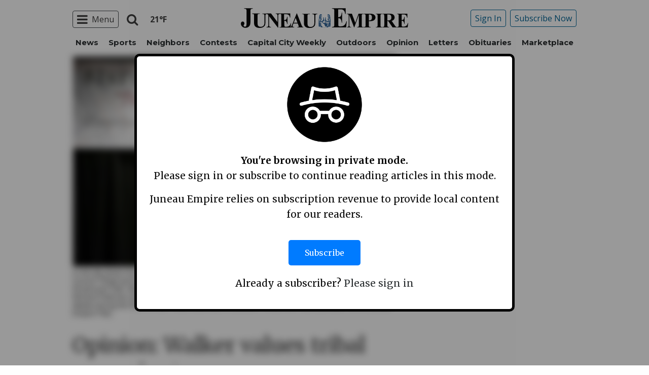

--- FILE ---
content_type: text/html; charset=utf-8
request_url: https://www.google.com/recaptcha/api2/aframe
body_size: 267
content:
<!DOCTYPE HTML><html><head><meta http-equiv="content-type" content="text/html; charset=UTF-8"></head><body><script nonce="Quav_J2XmM5-gfdvyTz14Q">/** Anti-fraud and anti-abuse applications only. See google.com/recaptcha */ try{var clients={'sodar':'https://pagead2.googlesyndication.com/pagead/sodar?'};window.addEventListener("message",function(a){try{if(a.source===window.parent){var b=JSON.parse(a.data);var c=clients[b['id']];if(c){var d=document.createElement('img');d.src=c+b['params']+'&rc='+(localStorage.getItem("rc::a")?sessionStorage.getItem("rc::b"):"");window.document.body.appendChild(d);sessionStorage.setItem("rc::e",parseInt(sessionStorage.getItem("rc::e")||0)+1);localStorage.setItem("rc::h",'1769107140629');}}}catch(b){}});window.parent.postMessage("_grecaptcha_ready", "*");}catch(b){}</script></body></html>

--- FILE ---
content_type: application/javascript; charset=utf-8
request_url: https://fundingchoicesmessages.google.com/f/AGSKWxUzWtsPeVKL6l_CMV7qlaWHeLXim12HBSzxk6ykxgncZYDnsQLDFRg_E3EM6NCzWerHJkjs1Ejv6vfhVIF7qx_E5kU9aigmqYYJE9FpZ0OATgSmkZUGox0CDBnje8cqJpQuczo_5O024eOlXG6NeLd_94jnV2pYrlOKMqbyacGPCTcBoEuu7G3N1gni/_/inad._bottom_ads_.swf?2&clicktag=/tikilink?/railad.
body_size: -1287
content:
window['cbe040c7-15a1-4c8d-8244-bfc7b1626078'] = true;